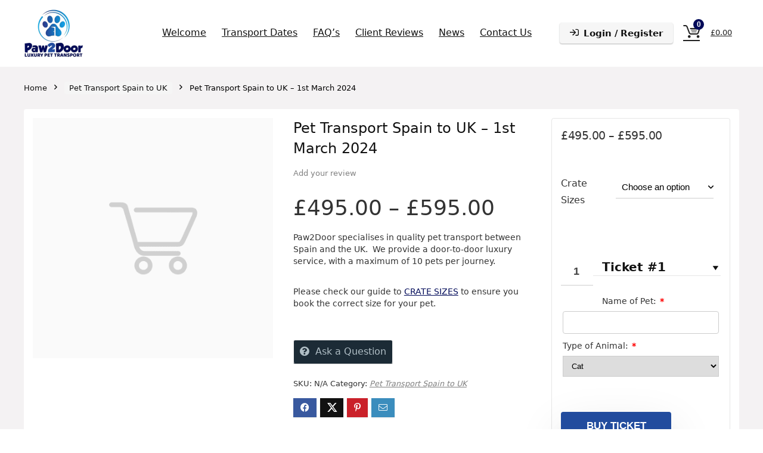

--- FILE ---
content_type: application/javascript
request_url: https://paw2door.com/wp-content/plugins/woocommerce-box-office/build/multiple-tickets.js?ver=371e1da5380d030cc735
body_size: 1346
content:
(()=>{"use strict";var e={43:(e,t,i)=>{i.d(t,{U:()=>n}),i(428);const r=window.wcBOTicketFormParams,a=e=>{e.is(":checked")?(e.removeAttr("required"),e[0]&&e[0].setCustomValidity("")):(e[0]&&r.checkboxValidationMsg&&e[0].setCustomValidity(r.checkboxValidationMsg),e.attr("required","required"))},n=e=>{if(r&&r.requiredCheckboxes){let t=r.fieldPrefix||"ticket_fields[0]";t=t.replace("[0]","["+e+"]"),r.requiredCheckboxes.forEach((function(e){const i=jQuery('input[type="checkbox"][name="'+t+"["+e+"][]");i.on("change",(function(){a(i)})),a(i)}))}};jQuery(document).ready((function(){r&&r.requiredCheckboxes&&(r.multipleTickets||n(0))}))},428:e=>{e.exports=window.jQuery}},t={};function i(r){var a=t[r];if(void 0!==a)return a.exports;var n=t[r]={exports:{}};return e[r](n,n.exports,i),n.exports}i.n=e=>{var t=e&&e.__esModule?()=>e.default:()=>e;return i.d(t,{a:t}),t},i.d=(e,t)=>{for(var r in t)i.o(t,r)&&!i.o(e,r)&&Object.defineProperty(e,r,{enumerable:!0,get:t[r]})},i.o=(e,t)=>Object.prototype.hasOwnProperty.call(e,t),i(428),window.backbone;var r,a,n,s,o=i(43);r=jQuery,a=r.extend({formSelector:".wc-box-office-ticket-form",templateDOMSelector:".wc-box-office-ticket-fields:first",fieldsTemplate:{}},ticketFormParams),n=Backbone.View.extend({initialize:function(e){this.qty=a.is_admin?r('[name="quantity"]'):this.$el.parent().find('[name="quantity"]:first');var t=this;this.qty.on("change",(function(){t.updateQty()})),this.addToCart=r(".wc-box-office-ticket-form").parent().find(".single_add_to_cart_button"),this.tickets=[],this.prevTicketEls=[]},updateQty:function(){this.removeTickets(),this.render()},render:function(){var e=parseInt(this.qty.val(),10),t=0;this.qty.length||(e=1);for(var i=0;i<e;i++){var n=new s({index:i,parent:this});if(this.tickets.push(n),this.$el.append(n.render().el),a.posted_data&&a.posted_data[i])for(var c in a.posted_data[i]){var l=a.posted_data[i][c];l&&this.setElValue(r('[id^="field_'+c+'"]',n.$el),l)}this.prevTicketEls[i]&&(this.prevTicketEls[i].hasClass("active")&&(n.toggle(),t+=1),this.copyValuesFromPreviousElement(i)),"function"==typeof o.U&&(0,o.U)(i)}return a.posted_data=[],!t&&this.tickets[0]&&this.tickets[0].toggle(),this.updateAddToCartText(),this},copyValuesFromPreviousElement:function(e){var t=this;r(".ticket-field-input",this.prevTicketEls[e]).each((function(){var e,i=r(this),a=i.attr("id");["radio","checkbox"].includes(i.attr("type"))?i.is(":checked")&&(e=i.val()):e=i.val(),e&&t.setElValue(r("#"+a,this.$el),e)}))},setElValue:function(e,t){"INPUT"===e.prop("nodeName")&&["radio","checkbox"].includes(e.attr("type"))?e.each((function(){r(this).prop("checked",t===this.value)})):e.val(t)},removeTickets:function(){for(;this.prevTicketEls.length;)this.prevTicketEls.pop().remove();for(;this.tickets.length;){var e=this.tickets.shift();this.prevTicketEls.push(e.$el.clone()),e.remove()}},updateAddToCartText:function(){var e=parseInt(this.qty.val(),10),t=a.i18n_add_to_cart_singular;e>1&&(t=a.i18n_add_to_cart_plural),this.addToCart.text(t)}}),s=Backbone.View.extend({tagName:"div",active:!1,className:"wc-box-office-ticket-fields",events:{"click .wc-box-office-ticket-fields-title a":"toggle"},initialize:function(e){this.index=e.index||0,this.parent=e.parent},toggle:function(e){this.active=!this.active,this.$el.toggleClass("active",this.active),e&&e.preventDefault()},render:function(){return this.$el.html(a.getFieldsTemplate(this.parent)),this.updateFieldIndex(),this.updateTitle(),this},updateFieldIndex:function(){var e=this.$el,t=r('[name^="'+a.field_name_prefix+'"]',e),i=this.index;t.each((function(){var t=r(this).attr("name").substr(a.field_name_prefix.length),n=a.field_name_prefix.replace("[0]","["+i+"]")+t,s=r(this).attr("id"),o=s?s+"_"+i:"";r(this).attr("name",n),r(this).attr("id",o),r('label[for="'+s+'"]',e).attr("for",o)})),this.$el.attr("data-index",i)},updateTitle:function(){r(".wc-box-office-ticket-fields-title a",this.$el).html(a.i18n_ticket_title_prefix+(this.index+1))}}),a.getFieldsTemplate=function(e){if(!a.fieldsTemplate[e.cid]&&e.$el.find(a.templateDOMSelector).length){var t=e.$el.find(a.templateDOMSelector);a.fieldsTemplate[e.cid]=t.clone().removeAttr("style").html(),t.remove()}return a.fieldsTemplate[e.cid]},a.run=function(){r(a.formSelector).each((function(){var e=r(this);new n({el:e}).render()}))},r(a.run)})();